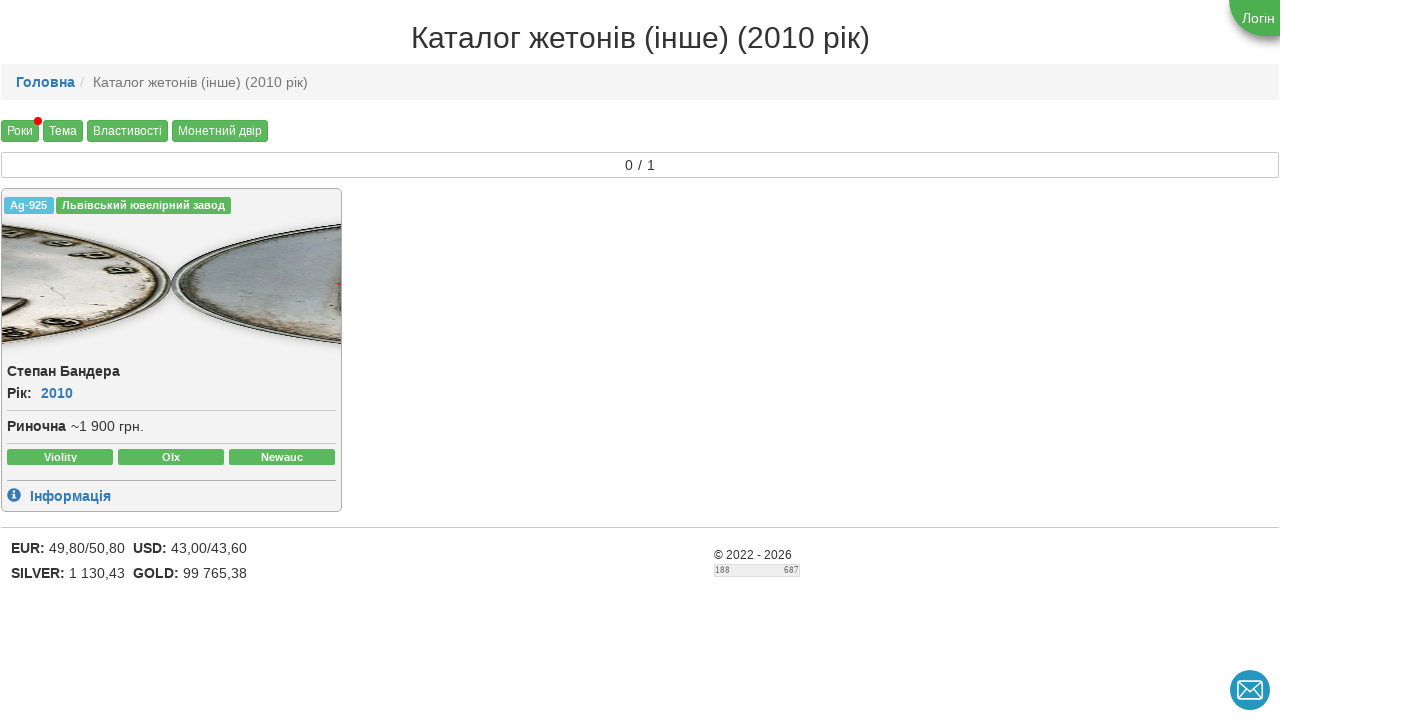

--- FILE ---
content_type: text/html; charset=windows-1251
request_url: https://coins.dekeli.info/other/2010/all/
body_size: 9128
content:
<!DOCTYPE html>
<html xmlns="http://www.w3.org/1999/xhtml" dir="ltr" lang="uk-UA">
<head>
<meta charset="windows-1251">

<meta name="viewport" content="width=device-width, initial-scale=1.0" charset="windows-1251"/>
<link rel="SHORTCUT ICON" href="https://coins.dekeli.info/images/favicon.ico">

<link rel="apple-touch-icon" sizes="57x57" href="https://coins.dekeli.info/images/logo/apple-icon-57x57.png">
<link rel="apple-touch-icon" sizes="60x60" href="https://coins.dekeli.info/images/logo/apple-icon-60x60.png">
<link rel="apple-touch-icon" sizes="72x72" href="https://coins.dekeli.info/images/logo/apple-icon-72x72.png">
<link rel="apple-touch-icon" sizes="76x76" href="https://coins.dekeli.info/images/logo/apple-icon-76x76.png">
<link rel="apple-touch-icon" sizes="114x114" href="https://coins.dekeli.info/images/logo/apple-icon-114x114.png">
<link rel="apple-touch-icon" sizes="120x120" href="https://coins.dekeli.info/images/logo/apple-icon-120x120.png">
<link rel="apple-touch-icon" sizes="144x144" href="https://coins.dekeli.info/images/logo/apple-icon-144x144.png">
<link rel="apple-touch-icon" sizes="152x152" href="https://coins.dekeli.info/images/logo/apple-icon-152x152.png">
<link rel="apple-touch-icon" sizes="180x180" href="https://coins.dekeli.info/images/logo/apple-icon-180x180.png">
<link rel="icon" type="image/png" sizes="192x192"  href="https://coins.dekeli.info/images/logo/android-icon-192x192.png">
<link rel="icon" type="image/png" sizes="32x32" href="https://coins.dekeli.info/images/logo/favicon-32x32.png">
<link rel="icon" type="image/png" sizes="96x96" href="https://coins.dekeli.info/images/logo/favicon-96x96.png">
<link rel="icon" type="image/png" sizes="16x16" href="https://coins.dekeli.info/images/logo/favicon-16x16.png">
<link rel="manifest" href="https://coins.dekeli.info/manifest.json">
<meta name="msapplication-TileColor" content="#ffffff">
<meta name="msapplication-TileImage" content="https://coins.dekeli.info/images/logo/ms-icon-144x144.png">
<meta name="theme-color" content="#ffffff">
<title>Каталог жетонів (інше) (2010 рік)</title> <meta name="keywords" content="жетони інше, каталог жетонів інше, жетони інше каталог, медалі інше, каталог медалей інше, медалі інше каталог, інше каталог, луганський патронний завод"><meta http-equiv="Last-Modified" content="Mon, 19 Jan 2026 06:53:00 GMT"><meta http-equiv="Expires" content="Tue, 20 Jan 2026 02:53:00 GMT"><link rel="canonical" href="https://coins.dekeli.info/other/2010/all/" /><META NAME="author" CONTENT="https://coins.dekeli.info/"><META NAME="robots" content="index,follow"><META NAME="description" CONTENT="Каталог жетонів (інше)"><meta property="og:url" content="https://coins.dekeli.info/other/2010/all/" /><meta property="og:type" content="website"><meta property="og:title" content="Каталог жетонів (інше)"><meta property="og:image" content="https://coins.dekeli.info/images/mint/og-none_mint.png"><meta property="og:description" content="Каталог жетонів (інше)"><meta property="og:image:width" content="200"><meta property="og:image:height" content="200"><meta property="og:locale" content="uk_UA"><style>
	@import "/css/style.css" screen;
</style>

<!-- Google tag (gtag.js) -->
<script async src="https://www.googletagmanager.com/gtag/js?id=G-FW6HRELCK3"></script>
<script>
  window.dataLayer = window.dataLayer || [];
  function gtag(){dataLayer.push(arguments);}
  gtag('js', new Date());

  gtag('config', 'G-FW6HRELCK3');
</script>

<link href="/css/bootstrap.min.css" rel="stylesheet">
<script src="https://ajax.googleapis.com/ajax/libs/jquery/1.12.4/jquery.min.js"></script>
<script src="/js/bootstrap.min.js"></script>
<script type="text/javascript" src="/js/moment-with-locales.min.js"></script>
<script type="text/javascript" src="/js/bootstrap-datetimepicker.min.js"></script>
<link rel="stylesheet" href="/css/bootstrap-datetimepicker.css" />

<!-- Google Tag Manager -->
<script>(function(w,d,s,l,i){w[l]=w[l]||[];w[l].push({'gtm.start':
new Date().getTime(),event:'gtm.js'});var f=d.getElementsByTagName(s)[0],
j=d.createElement(s),dl=l!='dataLayer'?'&l='+l:'';j.async=true;j.src=
'https://www.googletagmanager.com/gtm.js?id='+i+dl;f.parentNode.insertBefore(j,f);
})(window,document,'script','dataLayer','GTM-5Q86TBT');</script>
<!-- End Google Tag Manager -->
</head>

<script>
$(document).ready(function(){
  const item = $('[data-toggle="tooltip"]');
  if (item && item.length) {
    item.tooltip();
  }
});

function click (e) {
  if (!e)
    e = window.event;
  if ((e.type && e.type == "contextmenu") || (e.button && e.button == 2) || (e.which && e.which == 3)) {
    if (window.opera)
      window.alert("");
    return false;
  }
}

if (document.layers)
  document.captureEvents(Event.MOUSEDOWN);

  document.onmousedown = click;
  document.oncontextmenu = click;function changeProp(propName, value) {
		const urlParams = new URLSearchParams(window.location.search);
		if (urlParams.get(propName) === value) {
			urlParams.delete(propName)
		} else {
			urlParams.set(propName, value);
		}
		const stringParams = urlParams.toString()
		const href = `${window.location.origin}${window.location.pathname}`
		if (stringParams) {
			window.location = `${href.replace(/\/$/, "")}?${urlParams.toString()}`
		} else {
			window.location = href
		}
	}</script>

<script>
function changeHref(href, year, theme, nominal) {
	let newLocation = window.location.origin + (href ? '/'+href : '');
	
	if (year) {
		newLocation = newLocation+'/'+year;
	} else if (theme || nominal){
		newLocation = newLocation+'/all';
	}

	if (theme) {
		newLocation = newLocation+'/'+theme;
	} else if (nominal){
		newLocation = newLocation+'/all';
	}
	if (nominal) {
		newLocation = newLocation+'/'+nominal;
	}
	if (window.location.search) {
		newLocation = newLocation+window.location.search
	} else {
		newLocation = newLocation+'/';
	}
	window.location = newLocation;
}
</script><body topmargin="0"><div class='title'><div class="h1__title"><h1>Каталог жетонів (інше) (2010 рік)</h1></div><div class="authorize-block robots-nocontent"><div class="authorize-block__btn" title="Логін" onclick="window.open('/login','_self')"></div><br/></div><div style="background-color: #f5f5f5; display: flex; justify-content: space-between;"><ol class="breadcrumb" style="margin-bottom: 0;"><li><a href="/">Головна</a></li><li class="active">Каталог жетонів (інше) (2010 рік)</li></ol></div></div><script>

 function showModalImg(item, full=false, multi=false) {
	 	showImg(item, full, multi);
		var modal = document.getElementById("modalShowImg");
		modal.style.display = "flex";
    document.body.style.overflow = 'hidden';
	}
	function showImg(item, full, multi=false) {
		var modalImg = document.getElementsByClassName("modalShowImg-content-img");
		if (!modalImg) { return }

		if (full) {
			modalImg[0].classList.add("full");
			modalImg[0].parentElement.style='width: 100%;';
		} else {
			modalImg[0].classList.remove("full");
			modalImg[0].parentElement.style='';
		}
    if (item.hasAttribute("full")) {
			modalImg[0].classList.add("img-full");
    } else {
			modalImg[0].classList.remove("img-full");
    }

    let imgNames = [item.getAttribute("img-name")]
    if (multi) {
      imgNames = item.getAttribute("img-name").split(";")
    }
    if (imgNames.length < 2) { multi = false }
    let imgIndex = (+modalImg[0].getAttribute("index") || -1) + 1

    const patchfull = item.getAttribute("patchfull");
    const type = item.getAttribute("type");

		modalImg[0].id = "modal"+item.id;
		modalImg[0].setAttribute("index", imgIndex)
		modalImg[0].setAttribute("countImage", imgNames.length)
		modalImg[0].setAttribute("type", type)
    //modalImg[0].src = '/get-image.php'+"/"+imgNames[imgIndex].trim()

    modalImg[0].src = `/get-image?dir=${type}&file=${imgNames[imgIndex].trim()}`;

		let caption = item.getAttribute("caption")
		if (caption !== '') {
		 var captionText = document.getElementById("modalShowImg-caption");
		 var dateCaption=item.getAttribute("datemodified")
		 if (dateCaption !== "" && dateCaption !== null) {
			 caption += "</br> Добавлен: "+ dateCaption
		 }
		 captionText.innerHTML = caption;
		}
		const currentId = parseInt(item.id.replace('img',''), 10);
    if (multi) {
      setMultiBlock(patchfull, imgNames)
    } else {
		  checkButton(currentId, -1, "modalShowImg-navigate prev")
		  checkButton(currentId, 1, "modalShowImg-navigate next")
    }
	}
	function  closeModalImg() {
		var modal = document.getElementById("modalShowImg");
		modal.style.display = "none";
    document.body.style.overflow = 'auto';
	}
  function checkMultiBtn(currentIndex, countImage) {
    var buttonLeft = document.getElementById("modalShowImg-prev");
    var buttonRight = document.getElementById("modalShowImg-next");

    if (buttonLeft && currentIndex === 0) {
      buttonLeft.style.display = "none";
    } else if (buttonLeft) {
      buttonLeft.style.display = "block";
      buttonLeft.setAttribute("onclick", `clickDot(${currentIndex-1})`);
    }
    if (buttonRight && currentIndex === countImage-1) {
      buttonRight.style.display = "none";
    } else if (buttonRight)  {
      buttonRight.style.display = "block";
      buttonRight.setAttribute("onclick", `clickDot(${currentIndex+1})`);
    }
  }
  function clickDot(index) {
    document.getElementById('count-item-'+index).click()
  }
  function changeImageInfo(imageIndex, image) {
    const countImage = +document.getElementsByClassName("modalShowImg-content-img")[0].getAttribute("countImage")

    var activeDot = document.getElementsByClassName("modalShowImg-count-item active")[0];
    activeDot.classList.remove("active");

    var newDot = document.getElementById('count-item-'+imageIndex);
    newDot.classList.add("active");

    document.getElementById('modal').src = `/get-image?dir=dop-info&file=${image}`;

    checkMultiBtn(imageIndex, countImage);
  }
  function setMultiBlock(patchfull, imgNames) {
    var modalCount = document.getElementById("modalShowImg-count");
		//modalCount.style.display = "flex";
    modalCount.innerHTML = '';

    var modalImg = document.getElementsByClassName("modalShowImg-content-img");
    const countImage = +modalImg[0].getAttribute("countImage")
    const currentIndex = +modalImg[0].getAttribute("index")

    for (var i = 0; i < countImage; i++) {
      const imageDot = document.createElement("div");
      const imgHref = patchfull+'/'+imgNames[i].trim();
      imageDot.setAttribute("id", 'count-item-'+i);
      imageDot.setAttribute("index", i);
      imageDot.setAttribute("image", imgHref);
			imageDot.setAttribute("type", modalImg[0].getAttribute("type"))
      imageDot.setAttribute("onclick", `changeImageInfo(${i}, "${imgHref}")`);
      imageDot.classList.add("modalShowImg-count-item");
      if (i === currentIndex) { imageDot.classList.add("active"); }
      modalCount.appendChild(imageDot);
    }
    checkMultiBtn(currentIndex, countImage);
  }
	function checkButton(currentId, delta, buttonClass) {
    /*var modalCount = document.getElementById("modalShowImg-count");
		modalCount.style.display = "none";*/

		const id = currentId+delta;

		var checkImg = document.getElementById("img"+id);
		var button = document.getElementsByClassName(buttonClass)[0];
    button.setAttribute("onclick", "showImg(this)");
		if (checkImg === null ){
			button.style.display = "none";
		} else {
			button.style.display = "flex";
			button.id=checkImg.id;
			button.setAttribute("type", checkImg.getAttribute("type"))
			button.setAttribute("img-name", checkImg.getAttribute("img-name"))
			button.setAttribute("alt", checkImg.getAttribute("alt"))
			button.setAttribute("patchfull", checkImg.getAttribute("patchfull"))
			button.setAttribute("caption", checkImg.getAttribute("caption"))
		}
	}
</script>
<div id="modalShowImg" class="modalShowImg">
  <div class="modalShowImg-background pointer-none"></div>
  <span class="modalShowImg-close" onclick="closeModalImg()">&times;</span>
  <div style="width: 100%; height: 100%;display: flex;">
    <div class="modalShowImg-navigate prev" id="modalShowImg-prev" onclick="showImg(this)">&#11013;</div>
      <div class="modalShowImg-content-blanc"></div>
    <div class="modalShowImg-content">
      <img class="modalShowImg-content-img pointer-none"/>
      <div id="modalShowImg-caption" class="modalShowImg-caption"></div>
    </div>
    <div class="modalShowImg-navigate next" id="modalShowImg-next" onclick="showImg(this)">&#10145;</div>
  </div>
  <div id="modalShowImg-count" class="modalShowImg-count-block"></div>
</div>
 <tbody>
	 <a id="top"></a>
<div class="content">
<script>
function changeState(key) {
	const items = document.querySelectorAll(`[id=${key}]`) //document.getElementById(key)
	items.forEach((item) => {
		if (item.classList.contains("hide")) {
			item.classList.remove("hide");
		} else {
			item.classList.add("hide");
		}
	})
}</script>
<script>
function changeHref(href, year, theme, nominal) {
	let newLocation = window.location.origin + (href ? '/'+href : '');
	
	if (year) {
		newLocation = newLocation+'/'+year;
	} else if (theme || nominal){
		newLocation = newLocation+'/all';
	}

	if (theme) {
		newLocation = newLocation+'/'+theme;
	} else if (nominal){
		newLocation = newLocation+'/all';
	}
	if (nominal) {
		newLocation = newLocation+'/'+nominal;
	}
	if (window.location.search) {
		newLocation = newLocation+window.location.search
	} else {
		newLocation = newLocation+'/';
	}
	window.location = newLocation;
}
</script><div><div style='display: flex; justify-content: space-between; margin-bottom: 5px; flex-wrap: wrap;'><div style='margin-bottom: 5px;'><Button onclick='changeState("yearsList")' class='uses btn btn-xs btn-success'>Роки</Button><Button onclick='changeState("themesList")' style='margin-left: 4px;' class=' btn btn-xs btn-success'>Тема</Button><Button onclick='changeState("propsList")' style='margin-left: 4px;' class=' btn btn-xs btn-success'>Властивості</Button><Button onclick='changeState("mintList")' style='margin-left: 4px;' class=' btn btn-xs btn-success'>Монетний двір</Button></div></div><div id="yearsList" class="years-list hide"><div class="btn btn-default col-lg-1 col-md-2 col-sm-3 col-xs-3"
			all="1"
			id="year-1991"
			onclick="changeHref('other', 1991, null,null)">
			<div style="flex-wrap: wrap; display: flex; justify-content: center;"><div class="btn-year-label">1991</div></div></div><div class="btn btn-default col-lg-1 col-md-2 col-sm-3 col-xs-3"
			all="1"
			id="year-1998"
			onclick="changeHref('other', 1998, null,null)">
			<div style="flex-wrap: wrap; display: flex; justify-content: center;"><div class="btn-year-label">1998</div></div></div><div class="btn btn-default col-lg-1 col-md-2 col-sm-3 col-xs-3"
			all="1"
			id="year-1999"
			onclick="changeHref('other', 1999, null,null)">
			<div style="flex-wrap: wrap; display: flex; justify-content: center;"><div class="btn-year-label">1999</div></div></div><div class="btn btn-default col-lg-1 col-md-2 col-sm-3 col-xs-3"
			all="1"
			id="year-2004"
			onclick="changeHref('other', 2004, null,null)">
			<div style="flex-wrap: wrap; display: flex; justify-content: center;"><div class="btn-year-label">2004</div></div></div><div class="btn btn-default col-lg-1 col-md-2 col-sm-3 col-xs-3 active"
			all="1"
			id="year-2010"
			onclick="changeHref('other', null, null,null)">
			<div style="flex-wrap: wrap; display: flex; justify-content: center;"><div class="btn-year-label">2010</div></div></div><div class="btn btn-default col-lg-1 col-md-2 col-sm-3 col-xs-3"
			all="1"
			id="year-2013"
			onclick="changeHref('other', 2013, null,null)">
			<div style="flex-wrap: wrap; display: flex; justify-content: center;"><div class="btn-year-label">2013</div></div></div><div class="btn btn-default col-lg-1 col-md-2 col-sm-3 col-xs-3"
			all="16"
			id="year-2015"
			onclick="changeHref('other', 2015, null,null)">
			<div style="flex-wrap: wrap; display: flex; justify-content: center;"><div class="btn-year-label">2015</div></div></div><div class="btn btn-default col-lg-1 col-md-2 col-sm-3 col-xs-3"
			all="1"
			id="year-2016"
			onclick="changeHref('other', 2016, null,null)">
			<div style="flex-wrap: wrap; display: flex; justify-content: center;"><div class="btn-year-label">2016</div></div></div><div class="btn btn-default col-lg-1 col-md-2 col-sm-3 col-xs-3"
			all="8"
			id="year-2020"
			onclick="changeHref('other', 2020, null,null)">
			<div style="flex-wrap: wrap; display: flex; justify-content: center;"><div class="btn-year-label">2020</div></div></div><div class="btn btn-default col-lg-1 col-md-2 col-sm-3 col-xs-3"
			all="9"
			id="year-2021"
			onclick="changeHref('other', 2021, null,null)">
			<div style="flex-wrap: wrap; display: flex; justify-content: center;"><div class="btn-year-label">2021</div></div></div><div class="btn btn-default col-lg-1 col-md-2 col-sm-3 col-xs-3"
			all="3"
			id="year-2022"
			onclick="changeHref('other', 2022, null,null)">
			<div style="flex-wrap: wrap; display: flex; justify-content: center;"><div class="btn-year-label">2022</div></div></div><div class="btn btn-default col-lg-1 col-md-2 col-sm-3 col-xs-3"
			all="8"
			id="year-2023"
			onclick="changeHref('other', 2023, null,null)">
			<div style="flex-wrap: wrap; display: flex; justify-content: center;"><div class="btn-year-label">2023</div></div></div><div class="btn btn-default col-lg-1 col-md-2 col-sm-3 col-xs-3"
			all="110"
			id="year-Немає"
			onclick="changeHref('other', 'none', null,null)">
			<div style="flex-wrap: wrap; display: flex; justify-content: center;"><div class="btn-year-label">Немає</div></div></div></div><div id="themesList" class="theme-list hide"><div class="btn btn-default col-lg-2 col-md-4 col-sm-6 col-xs-12"
			all="5"
			id="theme-154"
			onclick="changeHref('other', 2010, 154,null)">
			<div style="flex-wrap: wrap; display: flex; justify-content: space-between;"><div class="btn-theme-label">&#128038; New Providence </div></div></div><div class="btn btn-default col-lg-2 col-md-4 col-sm-6 col-xs-12"
			all="4"
			id="theme-157"
			onclick="changeHref('other', 2010, 157,null)">
			<div style="flex-wrap: wrap; display: flex; justify-content: space-between;"><div class="btn-theme-label">&#128034; Praslin </div></div></div><div class="btn btn-default col-lg-2 col-md-4 col-sm-6 col-xs-12"
			all="2"
			id="theme-164"
			onclick="changeHref('other', 2010, 164,null)">
			<div style="flex-wrap: wrap; display: flex; justify-content: space-between;"><div class="btn-theme-label"> Видатні правителі України </div></div></div><div class="btn btn-default col-lg-2 col-md-4 col-sm-6 col-xs-12"
			all="23"
			id="theme-45"
			onclick="changeHref('other', 2010, 45,null)">
			<div style="flex-wrap: wrap; display: flex; justify-content: space-between;"><div class="btn-theme-label"> Видатні українці </div></div></div><div class="btn btn-default col-lg-2 col-md-4 col-sm-6 col-xs-12"
			all="3"
			id="theme-142"
			onclick="changeHref('other', 2010, 142,null)">
			<div style="flex-wrap: wrap; display: flex; justify-content: space-between;"><div class="btn-theme-label"> Замки Західної України </div></div></div><div class="btn btn-default col-lg-2 col-md-4 col-sm-6 col-xs-12"
			all="16"
			id="theme-163"
			onclick="changeHref('other', 2010, 163,null)">
			<div style="flex-wrap: wrap; display: flex; justify-content: space-between;"><div class="btn-theme-label"> Небесные покровители </div></div></div><div class="btn btn-default col-lg-2 col-md-4 col-sm-6 col-xs-12"
			all="2"
			id="theme-162"
			onclick="changeHref('other', 2010, 162,null)">
			<div style="flex-wrap: wrap; display: flex; justify-content: space-between;"><div class="btn-theme-label"> Православні свята </div></div></div><div class="btn btn-default col-lg-2 col-md-4 col-sm-6 col-xs-12"
			all="7"
			id="theme-161"
			onclick="changeHref('other', 2010, 161,null)">
			<div style="flex-wrap: wrap; display: flex; justify-content: space-between;"><div class="btn-theme-label"> Україна - це Ми </div></div></div></div><div id="propsList" class="nominal-list hide"><div class="btn btn-default col-lg-2 col-md-2 col-sm-4 col-xs-6"
			all="1"
			id="diametr-23"
			data-toggle="tooltip" title="Діаметр"
			onclick="changeProp('d', '23')">
			<div style="flex-wrap: wrap; display: flex; justify-content: space-between;"><div>23</div></div></div><div class="btn btn-default col-lg-2 col-md-2 col-sm-4 col-xs-6"
			all="1"
			id="diametr-25"
			data-toggle="tooltip" title="Діаметр"
			onclick="changeProp('d', '25')">
			<div style="flex-wrap: wrap; display: flex; justify-content: space-between;"><div>25</div></div></div><div class="btn btn-default col-lg-2 col-md-2 col-sm-4 col-xs-6"
			all="5"
			id="diametr-30"
			data-toggle="tooltip" title="Діаметр"
			onclick="changeProp('d', '30')">
			<div style="flex-wrap: wrap; display: flex; justify-content: space-between;"><div>30</div></div></div><div class="btn btn-default col-lg-2 col-md-2 col-sm-4 col-xs-6"
			all="23"
			id="diametr-31"
			data-toggle="tooltip" title="Діаметр"
			onclick="changeProp('d', '31')">
			<div style="flex-wrap: wrap; display: flex; justify-content: space-between;"><div>31</div></div></div><div class="btn btn-default col-lg-2 col-md-2 col-sm-4 col-xs-6"
			all="65"
			id="diametr-32"
			data-toggle="tooltip" title="Діаметр"
			onclick="changeProp('d', '32')">
			<div style="flex-wrap: wrap; display: flex; justify-content: space-between;"><div>32</div></div></div><div class="btn btn-default col-lg-2 col-md-2 col-sm-4 col-xs-6"
			all="5"
			id="diametr-33"
			data-toggle="tooltip" title="Діаметр"
			onclick="changeProp('d', '33')">
			<div style="flex-wrap: wrap; display: flex; justify-content: space-between;"><div>33</div></div></div><div class="btn btn-default col-lg-2 col-md-2 col-sm-4 col-xs-6"
			all="6"
			id="diametr-35"
			data-toggle="tooltip" title="Діаметр"
			onclick="changeProp('d', '35')">
			<div style="flex-wrap: wrap; display: flex; justify-content: space-between;"><div>35</div></div></div><div class="btn btn-default col-lg-2 col-md-2 col-sm-4 col-xs-6"
			all="23"
			id="diametr-38.61"
			data-toggle="tooltip" title="Діаметр"
			onclick="changeProp('d', '38.61')">
			<div style="flex-wrap: wrap; display: flex; justify-content: space-between;"><div>38.61</div></div></div><div class="btn btn-default col-lg-2 col-md-2 col-sm-4 col-xs-6"
			all="1"
			id="diametr-39"
			data-toggle="tooltip" title="Діаметр"
			onclick="changeProp('d', '39')">
			<div style="flex-wrap: wrap; display: flex; justify-content: space-between;"><div>39</div></div></div><div class="btn btn-default col-lg-2 col-md-2 col-sm-4 col-xs-6"
			all="11"
			id="diametr-40"
			data-toggle="tooltip" title="Діаметр"
			onclick="changeProp('d', '40')">
			<div style="flex-wrap: wrap; display: flex; justify-content: space-between;"><div>40</div></div></div><div class="btn btn-default col-lg-2 col-md-2 col-sm-4 col-xs-6"
			all="1"
			id="diametr-50"
			data-toggle="tooltip" title="Діаметр"
			onclick="changeProp('d', '50')">
			<div style="flex-wrap: wrap; display: flex; justify-content: space-between;"><div>50</div></div></div><div class="btn btn-default col-lg-2 col-md-2 col-sm-4 col-xs-6"
			all="1"
			id="diametr-58"
			data-toggle="tooltip" title="Діаметр"
			onclick="changeProp('d', '58')">
			<div style="flex-wrap: wrap; display: flex; justify-content: space-between;"><div>58</div></div></div></div><div id="mintList" class="nominal-list hide"><div style="width: 100%;"><div  class="btn btn-default col-lg-3 col-md-3 col-sm-3 col-xs-6" onclick="changeProp('mint', '9')">
          <img style="max-height: 100px; max-width: 100px;" src="https://coins.dekeli.info/images/mint/zakarpat.png"></img>
          <div>Закарпатський</div></div><div  class="btn btn-default col-lg-3 col-md-3 col-sm-3 col-xs-6" onclick="changeProp('mint', '4')">
          <img style="max-height: 100px; max-width: 100px;" src="https://coins.dekeli.info/images/mint/none_mint.png"></img>
          <div>Інше</div></div><div  class="btn btn-default col-lg-3 col-md-3 col-sm-3 col-xs-6" onclick="changeProp('mint', '5')">
          <img style="max-height: 100px; max-width: 100px;" src="https://coins.dekeli.info/images/mint/knyag.png"></img>
          <div>Княжий</div></div><div  class="btn btn-default col-lg-3 col-md-3 col-sm-3 col-xs-6" onclick="changeProp('mint', '7')">
          <img style="max-height: 100px; max-width: 100px;" src="https://coins.dekeli.info/images/mint/luz.png"></img>
          <div>Львівський ювелірний завод</div></div><div  class="btn btn-default col-lg-3 col-md-3 col-sm-3 col-xs-6" onclick="changeProp('mint', '6')">
          <img style="max-height: 100px; max-width: 100px;" src="https://coins.dekeli.info/images/mint/scull.png"></img>
          <div>Майстерня Черепа</div></div></div></div><div id="propsList" class="nominal-list hide" style="justify-content: space-between;"><div class="col-lg-1 col-md-3 col-sm-3 col-xs-12 col-sm-12" style="padding: 0 15px">
					<div style="width: 100%;" class="btn btn-default"
						data-toggle="tooltip" title="Якісь кольорові елементи"
						onclick="changeProp('c', '1')">Тамподрук</div>
				</div><div style="padding: 0;" class="col-lg-8 col-md-12 col-xs-12 col-sm-12"><div  class="btn btn-default col-lg-2 col-md-2 col-sm-3 col-xs-6" onclick="changeProp('m', '2')">
						<div>Ag</div></div><div  class="btn btn-default col-lg-2 col-md-2 col-sm-3 col-xs-6" onclick="changeProp('m', '12')">
						<div>Ag-925</div></div><div  class="btn btn-default col-lg-2 col-md-2 col-sm-3 col-xs-6" onclick="changeProp('m', '16')">
						<div>Ag-999</div></div><div  class="btn btn-default col-lg-2 col-md-2 col-sm-3 col-xs-6" onclick="changeProp('m', '4')">
						<div>Au</div></div><div  class="btn btn-default col-lg-2 col-md-2 col-sm-3 col-xs-6" onclick="changeProp('m', '25')">
						<div>Au-999.9</div></div><div  class="btn btn-default col-lg-2 col-md-2 col-sm-3 col-xs-6" onclick="changeProp('m', '26')">
						<div>Bi-mtl</div></div><div  class="btn btn-default col-lg-2 col-md-2 col-sm-3 col-xs-6" onclick="changeProp('m', '27')">
						<div>Cu</div></div><div  class="btn btn-default col-lg-2 col-md-2 col-sm-3 col-xs-6" onclick="changeProp('m', '29')">
						<div>CuNiZn</div></div><div  class="btn btn-default col-lg-2 col-md-2 col-sm-3 col-xs-6" onclick="changeProp('m', '36')">
						<div>Lat</div></div><div  class="btn btn-default col-lg-2 col-md-2 col-sm-3 col-xs-6" onclick="changeProp('m', '49')">
						<div>Бронза</div></div><div  class="btn btn-default col-lg-2 col-md-2 col-sm-3 col-xs-6" onclick="changeProp('m', '51')">
						<div>Невідомо</div></div></div></div></div><div class="stat">
		<div style="display: flex; justify-content: center;"><span style="margin-right: 5px;" data-toggle="tooltip" title="Маю">0</span>/<span style="margin-left: 5px;" data-toggle="tooltip" title="Всього">1</span></div></div></div>
<div style="display: table;min-width: 100%;">
  <div id="collect-list" class="collect-list"><div id="card-2157" class="collect-item"><div class="card-head robots-nocontent"></div><lko class="clickuble label label-info ml-2" onclick="changeProp('m', '12')">Ag-925</lko><span class="clickuble label label-success ml-2"
            onclick="changeProp('mint', '7')">Львівський ювелірний завод</span><lko class="img-block"><img id="img1"
              class="pseudo-img"
              cache-control="max-age=3600"
              loading="lazy" class=" grey pseudo-img"
              img-name="Stepan_Bandera_20230529090610.png"
              caption="<b class='width-100 mb-10'>Степан Бандера</b> <div class='width-50 mb-5'>Випуск: 2010</div> <div class='width-50 mb-5'>Тип: Ag-925</div> <div class='width-50 mb-5'>Вага: 16.25</div> <div class='width-50 mb-5'>Діаметр: 25 мм</div>"
              aria-label="Степан Бандера"
              src="/get-image?dir=medal&file=Stepan_Bandera_20230529090610.png&v=1757879934" alt="Степан Бандера"
              role="img"
              type="medal"
              onclick="showModalImg(this)"/><img id="img2"
              class="pseudo-img"
              cache-control="max-age=3600"
              loading="lazy" class=" grey pseudo-img"
              img-name="Stepan_Bandera_20230529090610_1.png"
              caption="<b class='width-100 mb-10'>Степан Бандера</b> <div class='width-50 mb-5'>Випуск: 2010</div> <div class='width-50 mb-5'>Тип: Ag-925</div> <div class='width-50 mb-5'>Вага: 16.25</div> <div class='width-50 mb-5'>Діаметр: 25 мм</div>"
              aria-label="Степан Бандера"
              src="/get-image?dir=medal&file=Stepan_Bandera_20230529090610_1.png&v=1757879952" alt="Степан Бандера"
              role="img"
              type="medal"
              onclick="showModalImg(this)"/></lko><div class="description-block"><div style="width: 100%;">
          <div  style="margin-bottom: 5px;  line-height: 1;" class="flex"><lko class="bold">Степан Бандера</lko>
            </div><div style="display: flex; flex-wrap: wrap;"><div style="width: 50%;min-width: 150px;"><label style="margin-right: 5px; line-height: 1;">Рік:</label>
            <a href="/other/2010/all/" alt="Каталог жетонів (інше) рік 2010">2010</a>
          </div></div><div style="display: flex; flex-wrap: wrap; margin-top: 5px; padding: 5px 0; border-top: 1px solid #c9c9c9;"><div style="width: 50%;min-width: 150px;"
              data-toggle="tooltip" title="Ціна в продажі (на аукціонах і торгових площадках)"
              id="price-sell-2157">
              <label style="margin-right: 5px; line-height: 1;">Риночна</label><lko style="white-space: nowrap;">~1 900 грн.</lko></div></div><div style="padding: 5px 0; border-top: 1px solid #c9c9c9;"><div style="display: grid; grid-template-columns: repeat(auto-fit, minmax(16%, 1fr)); gap: 5px;"><div class="label label-success find-other-site clickuble"
    style="min-width: 100%;"
    onclick="window.open('https://violity.com/search/result?auction_id=174&query=РЎС‚РµРїР°РЅ Р‘Р°РЅРґРµСЂР°&show_type=1&phrase=1&filter=1', 'nofollow noopener noreferrer')"
    title="Violity"> </div><div class="label label-success find-other-site clickuble"
    style="min-width: 100%;"
    onclick="window.open('https://m.olx.ua/uk/hobbi-otdyh-i-sport/antikvariat-kollektsii/q-Степан Бандера/?currency=UAH&search%5Border%5D=filter_float_price:asc', 'nofollow noopener noreferrer')"
    title="Olx"> </div><div class="label label-success find-other-site clickuble"
    style="min-width: 100%;"
    onclick="window.open('https://newauction.org/listing/offer/antikvariat_i_kolekcionuvannja-28652/search_Степан Бандера?srt_prp_cur_price=asc&ipp=180', 'nofollow noopener noreferrer')"
    title="Newauc"> </div></div></div></div><div class="info"><div></div><div  class="clickuble bold" patchfull="/images/info" style="white-space: nowrap;" img-name="i_2157.jpg;i_2157_1.jpg" type="dop-info" onclick="showModalImg(this, true, true)">
              <span class="glyphicon">&#xe086;</span>
              <span style="margin-left: 5px;">Інформація</span>
              </div></div></div></div></div>
</div>
  <script>
    var inputElement = document.getElementById('searchInput');
    if (inputElement) {
      inputElement.addEventListener('keydown', function(event) {
        if (event.keyCode === 13) {
          event.preventDefault();
          changeSearch();
        }
      });
    }
  </script>	</tbody>
	<footer>
  <div class="flex flex-between pt-10 pl-10 pr-10 pb-10" style="border-top: 1px solid #c9c9c9;">
    <div alt='курси валют' style="display: grid; grid-template-columns: 50% 50%; gap: 5px;">
      <div class="robots-nocontent">
            <b>EUR:</b> 49,80/50,80
          </div><div class="robots-nocontent">
            <b>USD:</b> 43,00/43,60
          </div><div class="robots-nocontent">
              <b>SILVER:</b> 1 130,43
            </div><div class="robots-nocontent">
              <b>GOLD:</b> 99 765,38
            </div>    </div>
    <div class="my-auto">
      <small>© 2022 - 2026</small>

      <div>
        <div class="stat__user"><div>188</div><div>687</div></div>        <!-- / hit.ua invisible part -->

        <!-- hit.ua visible part -->
        <script language="javascript" type="text/javascript">
        if (typeof(hitua) == 'object') document.write("<table cellpadding='0' cellspacing='0' border='0' style='display: inline'><tr><td><div style='width: 86px; height: 13px; padding: 0px; margin: 0px; border: solid #ddd 1px; background-color: #eee'><a href='http://hit.ua/?x=" + hitua.site_id + "' target='_blank' style='float: left; padding: 1px; font: bold 9px tahoma; text-decoration: none; color: #6c6c6c' title='hit.ua'>HIT.UA</a><div style='padding: 1px; float: right; text-align: right; font: 9px tahoma; color: #6c6c6c' title='hit.ua: ????????'>" + hitua.uid_count + "</div></div></td></tr></table>");
        </script>
        <!-- / hit.ua visible part -->

        <!-- Google Tag Manager (noscript) -->
        <noscript>
          <iframe src="https://www.googletagmanager.com/ns.html?id=GTM-5Q86TBT"
            height="0" width="0" style="display:none;visibility:hidden"></iframe>
        </noscript>
        <!-- End Google Tag Manager (noscript) -->
      </div>
    </div>
    <div></div>
  </div>
</footer>
<style>
.btn-block {
  position: fixed;
  right: 10px;
  bottom: 10px;
  display: grid;
  width: auto;
  row-gap: 10px;
  z-index: 1041;
}
</style>
<div class="btn-block"><style>
  #backbtn {
    background-color: #2596be;
    color: #fff;
    text-align: center;
    font-size: 26px;
    text-decoration: none;
    overflow: hidden;
    cursor: pointer;
    width: 40px;
    height: 40px;
    line-height: 36px;
    border-radius: 50%;
    z-index: 10;
    transition: all 0.25s;
  }
  #backbtn.hiden {
    height: 0px;
  }

  #backbtn:hover,
  #backbtn:focus {
    opacity: 0.5;
  }
</style>

<div onclick="Scrollback_topfunc()" id="backbtn" class="hiden" title="К началу">&#8593</div>

<script>
var back_top_button = document.getElementById("backbtn");

// Whenever end users scroll down 10px from the beginning of the web page, then back to top button visible
window.onscroll = function() {scrollfunc()};

function scrollfunc() {
  if (document.body.scrollTop > 10 || document.documentElement.scrollTop > 10) {
    back_top_button.classList.remove('hiden')
    /*back_top_button.style.display = "block";*/
  } else {
    back_top_button.classList.add('hiden')
    /*back_top_button.style.display = "none";*/
  }
}

function Scrollback_topfunc() {
  document.body.scrollTop = 0;
  document.documentElement.scrollTop = 0;
}
</script><style>
  .btn-message {
    width: 40px;
    height: 40px;
    background: #2596be;
    border-radius: 50%;
    display: flex;
    cursor: pointer;
    transition: all 0.25s;
    z-index: 1;
  }
  .btn-message:hover,
  .btn-message:focus {
    opacity: 0.5;
  }
  .btn-message svg {
    width: 65%;
    margin: auto;
    fill: white;
  }
  .modal-message_error {
    color: #f37070;
    font-weight: 600;
    font-style: italic;
    text-align: center;
  }
  .alert-block,
  .info-block {
    color: black;
    padding: 5px 10px;
    border-radius: 5px;
  }
  .info-block {
    background: #e5ffe5;
    border: 1px solid #55db55;
  }
  .alert-block {
    background: #ffe5e5;
    border: 1px solid #db5555;
  }
  }
  </style>
  <script>
    function sendMesage(event) {
      event.preventDefault();
      const message = document.getElementById('message').value;
      const keycapt = document.getElementById('keycapt').value;

      const data = {
        message,
        keycapt
      };

      fetch('/service/send_message.php', {
        method: 'POST',
        credentials: 'include',
        headers: {
          'Content-Type': 'application/json',
          ip: '3.144.92.101'
        },
        body: JSON.stringify(data)
      })
      .then(response => response.json())
      .then(data => {
        document.getElementById('keycaptImg').src='/blocks/capt_secpic.php';
        if (!data.result) {
          document.getElementById('message-error').textContent  = data.message;
        } else {
          document.getElementById('keycapt').value  = '';
          document.getElementById('message').value  = '';
          document.getElementById('message-error').textContent  = '';
          document.getElementById('messageModal').click();
        }
      })
      .catch(error => {
        console.error('Ошибка при выполнении запроса:', error);
      });
    }
  </script>
  <div class="btn-message" data-toggle="modal" data-target="#messageModal">
    <svg xmlns:xlink="http://www.w3.org/1999/xlink" viewBox="0 0 18.01 18.01">
      <defs>
        <pattern patternContentUnits="objectBoundingBox">
          <use transform="scale(.00195)" xlink:href="#a"/>
        </pattern>
      </defs>
      <path d="M1.973 2.25c-.94.149-1.713.767-1.971 1.894v9.646c-.008.94 1.203 1.964 2.01 1.97h13.884c1.117.003 2.11-1.115 2.11-2.052V4.3c-.008-.999-1.11-2.047-2.012-2.05zM1.19 3.401h.01l-.008.01zm.776 0l14.14.004L9.1 9.538zm14.896.004h.01v.01zM1.19 4.071l4.795 4.123-4.795 5.62zm15.686.004l.05 9.748-4.847-5.55zM6.746 8.847l2.027 1.744a.506.506 0 00.664-.002l1.891-1.654 4.94 5.652H1.85z" font-family="sans-serif" opacity=".99" overflow="visible" paint-order="markers stroke fill"/>
    </svg>
  </div>

  <div class="modal fade" id="messageModal">
    <div class="modal-dialog">
      <div class="modal-content">
        <div class="modal-header">
          <h4 class="modal-title">Повідомлення автору каталога</h4>
        </div>
        <div class="modal-body">
          <div class="info-block">Якщо вам потрібна відповідь на питання, не забувайте зазначити в повідомлені <b>ваш E-mail</b></div>
          </br>
          <div class="alert-block">На сайті <b>немає</b> продажу!!! Всі ціни взяти з аукціонів, каталогів або разраховані на поточний час</div>
          </br>
          <div class="modal-message_error" id="message-error"></div>
          <form onsubmit="sendMesage(event)">
            <input type="hidden" name="href" value=""/>
            <div class="form-group">
              <label for="message">Повідомлення:</label>
              <textarea class="form-control" id="message" name="message" rows="5" required></textarea>
            </div>
            <div class="form-group">
              <label for="posCaptcha">Код:</label>
              <div>
                <img id="keycaptImg" src="/blocks/capt_secpic.php" alt="Захисний код">
                <input class="form-control" class="text" type="text" size="25" name="keycapt" id="keycapt" />
              </div>
            </div>
            <button type="submit" class="btn btn-primary">Відправити</button>
          </form>
        </div>
      </div>
    </div>
  </div>
</div></body>
</html>
